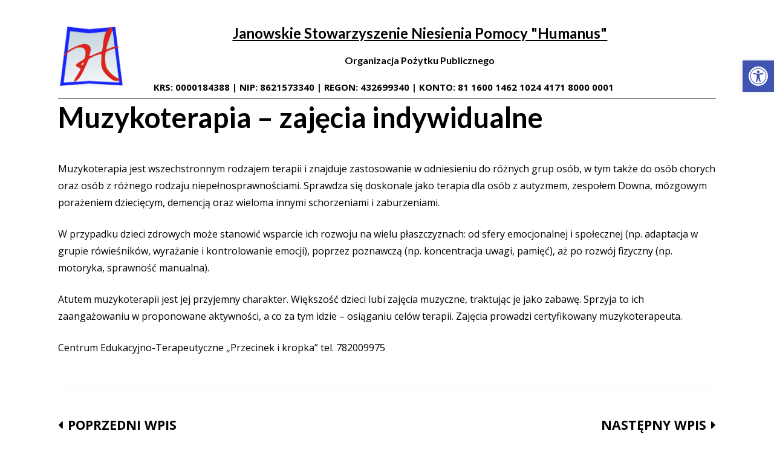

--- FILE ---
content_type: text/html; charset=UTF-8
request_url: http://www.jsnphumanus.pl/2020/02/09/muzykoterapia-zajecia-indywidualne/
body_size: 14144
content:
<!DOCTYPE html>
<html lang="pl-PL">
<head>
	<meta charset="UTF-8">
	<meta name="viewport" content="width=device-width, initial-scale=1">
			<meta name="viewport" content="user-scalable=yes" />
	<link rel="pingback" href="http://www.jsnphumanus.pl/xmlrpc.php">
	<link rel="profile" href="http://gmpg.org/xfn/11">
	<title>Muzykoterapia &#8211; zajęcia indywidualne &#8211; JSNP HUMANUS </title>
<meta name='robots' content='max-image-preview:large' />
<link rel='dns-prefetch' href='//fonts.googleapis.com' />
<link rel="alternate" type="application/rss+xml" title="JSNP HUMANUS  &raquo; Kanał z wpisami" href="http://www.jsnphumanus.pl/feed/" />
<link rel="alternate" type="application/rss+xml" title="JSNP HUMANUS  &raquo; Kanał z komentarzami" href="http://www.jsnphumanus.pl/comments/feed/" />
<link rel="alternate" title="oEmbed (JSON)" type="application/json+oembed" href="http://www.jsnphumanus.pl/wp-json/oembed/1.0/embed?url=http%3A%2F%2Fwww.jsnphumanus.pl%2F2020%2F02%2F09%2Fmuzykoterapia-zajecia-indywidualne%2F" />
<link rel="alternate" title="oEmbed (XML)" type="text/xml+oembed" href="http://www.jsnphumanus.pl/wp-json/oembed/1.0/embed?url=http%3A%2F%2Fwww.jsnphumanus.pl%2F2020%2F02%2F09%2Fmuzykoterapia-zajecia-indywidualne%2F&#038;format=xml" />
<style id='wp-img-auto-sizes-contain-inline-css' type='text/css'>
img:is([sizes=auto i],[sizes^="auto," i]){contain-intrinsic-size:3000px 1500px}
/*# sourceURL=wp-img-auto-sizes-contain-inline-css */
</style>
<style id='wp-emoji-styles-inline-css' type='text/css'>

	img.wp-smiley, img.emoji {
		display: inline !important;
		border: none !important;
		box-shadow: none !important;
		height: 1em !important;
		width: 1em !important;
		margin: 0 0.07em !important;
		vertical-align: -0.1em !important;
		background: none !important;
		padding: 0 !important;
	}
/*# sourceURL=wp-emoji-styles-inline-css */
</style>
<style id='wp-block-library-inline-css' type='text/css'>
:root{--wp-block-synced-color:#7a00df;--wp-block-synced-color--rgb:122,0,223;--wp-bound-block-color:var(--wp-block-synced-color);--wp-editor-canvas-background:#ddd;--wp-admin-theme-color:#007cba;--wp-admin-theme-color--rgb:0,124,186;--wp-admin-theme-color-darker-10:#006ba1;--wp-admin-theme-color-darker-10--rgb:0,107,160.5;--wp-admin-theme-color-darker-20:#005a87;--wp-admin-theme-color-darker-20--rgb:0,90,135;--wp-admin-border-width-focus:2px}@media (min-resolution:192dpi){:root{--wp-admin-border-width-focus:1.5px}}.wp-element-button{cursor:pointer}:root .has-very-light-gray-background-color{background-color:#eee}:root .has-very-dark-gray-background-color{background-color:#313131}:root .has-very-light-gray-color{color:#eee}:root .has-very-dark-gray-color{color:#313131}:root .has-vivid-green-cyan-to-vivid-cyan-blue-gradient-background{background:linear-gradient(135deg,#00d084,#0693e3)}:root .has-purple-crush-gradient-background{background:linear-gradient(135deg,#34e2e4,#4721fb 50%,#ab1dfe)}:root .has-hazy-dawn-gradient-background{background:linear-gradient(135deg,#faaca8,#dad0ec)}:root .has-subdued-olive-gradient-background{background:linear-gradient(135deg,#fafae1,#67a671)}:root .has-atomic-cream-gradient-background{background:linear-gradient(135deg,#fdd79a,#004a59)}:root .has-nightshade-gradient-background{background:linear-gradient(135deg,#330968,#31cdcf)}:root .has-midnight-gradient-background{background:linear-gradient(135deg,#020381,#2874fc)}:root{--wp--preset--font-size--normal:16px;--wp--preset--font-size--huge:42px}.has-regular-font-size{font-size:1em}.has-larger-font-size{font-size:2.625em}.has-normal-font-size{font-size:var(--wp--preset--font-size--normal)}.has-huge-font-size{font-size:var(--wp--preset--font-size--huge)}.has-text-align-center{text-align:center}.has-text-align-left{text-align:left}.has-text-align-right{text-align:right}.has-fit-text{white-space:nowrap!important}#end-resizable-editor-section{display:none}.aligncenter{clear:both}.items-justified-left{justify-content:flex-start}.items-justified-center{justify-content:center}.items-justified-right{justify-content:flex-end}.items-justified-space-between{justify-content:space-between}.screen-reader-text{border:0;clip-path:inset(50%);height:1px;margin:-1px;overflow:hidden;padding:0;position:absolute;width:1px;word-wrap:normal!important}.screen-reader-text:focus{background-color:#ddd;clip-path:none;color:#444;display:block;font-size:1em;height:auto;left:5px;line-height:normal;padding:15px 23px 14px;text-decoration:none;top:5px;width:auto;z-index:100000}html :where(.has-border-color){border-style:solid}html :where([style*=border-top-color]){border-top-style:solid}html :where([style*=border-right-color]){border-right-style:solid}html :where([style*=border-bottom-color]){border-bottom-style:solid}html :where([style*=border-left-color]){border-left-style:solid}html :where([style*=border-width]){border-style:solid}html :where([style*=border-top-width]){border-top-style:solid}html :where([style*=border-right-width]){border-right-style:solid}html :where([style*=border-bottom-width]){border-bottom-style:solid}html :where([style*=border-left-width]){border-left-style:solid}html :where(img[class*=wp-image-]){height:auto;max-width:100%}:where(figure){margin:0 0 1em}html :where(.is-position-sticky){--wp-admin--admin-bar--position-offset:var(--wp-admin--admin-bar--height,0px)}@media screen and (max-width:600px){html :where(.is-position-sticky){--wp-admin--admin-bar--position-offset:0px}}

/*# sourceURL=wp-block-library-inline-css */
</style><style id='global-styles-inline-css' type='text/css'>
:root{--wp--preset--aspect-ratio--square: 1;--wp--preset--aspect-ratio--4-3: 4/3;--wp--preset--aspect-ratio--3-4: 3/4;--wp--preset--aspect-ratio--3-2: 3/2;--wp--preset--aspect-ratio--2-3: 2/3;--wp--preset--aspect-ratio--16-9: 16/9;--wp--preset--aspect-ratio--9-16: 9/16;--wp--preset--color--black: #000000;--wp--preset--color--cyan-bluish-gray: #abb8c3;--wp--preset--color--white: #ffffff;--wp--preset--color--pale-pink: #f78da7;--wp--preset--color--vivid-red: #cf2e2e;--wp--preset--color--luminous-vivid-orange: #ff6900;--wp--preset--color--luminous-vivid-amber: #fcb900;--wp--preset--color--light-green-cyan: #7bdcb5;--wp--preset--color--vivid-green-cyan: #00d084;--wp--preset--color--pale-cyan-blue: #8ed1fc;--wp--preset--color--vivid-cyan-blue: #0693e3;--wp--preset--color--vivid-purple: #9b51e0;--wp--preset--gradient--vivid-cyan-blue-to-vivid-purple: linear-gradient(135deg,rgb(6,147,227) 0%,rgb(155,81,224) 100%);--wp--preset--gradient--light-green-cyan-to-vivid-green-cyan: linear-gradient(135deg,rgb(122,220,180) 0%,rgb(0,208,130) 100%);--wp--preset--gradient--luminous-vivid-amber-to-luminous-vivid-orange: linear-gradient(135deg,rgb(252,185,0) 0%,rgb(255,105,0) 100%);--wp--preset--gradient--luminous-vivid-orange-to-vivid-red: linear-gradient(135deg,rgb(255,105,0) 0%,rgb(207,46,46) 100%);--wp--preset--gradient--very-light-gray-to-cyan-bluish-gray: linear-gradient(135deg,rgb(238,238,238) 0%,rgb(169,184,195) 100%);--wp--preset--gradient--cool-to-warm-spectrum: linear-gradient(135deg,rgb(74,234,220) 0%,rgb(151,120,209) 20%,rgb(207,42,186) 40%,rgb(238,44,130) 60%,rgb(251,105,98) 80%,rgb(254,248,76) 100%);--wp--preset--gradient--blush-light-purple: linear-gradient(135deg,rgb(255,206,236) 0%,rgb(152,150,240) 100%);--wp--preset--gradient--blush-bordeaux: linear-gradient(135deg,rgb(254,205,165) 0%,rgb(254,45,45) 50%,rgb(107,0,62) 100%);--wp--preset--gradient--luminous-dusk: linear-gradient(135deg,rgb(255,203,112) 0%,rgb(199,81,192) 50%,rgb(65,88,208) 100%);--wp--preset--gradient--pale-ocean: linear-gradient(135deg,rgb(255,245,203) 0%,rgb(182,227,212) 50%,rgb(51,167,181) 100%);--wp--preset--gradient--electric-grass: linear-gradient(135deg,rgb(202,248,128) 0%,rgb(113,206,126) 100%);--wp--preset--gradient--midnight: linear-gradient(135deg,rgb(2,3,129) 0%,rgb(40,116,252) 100%);--wp--preset--font-size--small: 13px;--wp--preset--font-size--medium: 20px;--wp--preset--font-size--large: 36px;--wp--preset--font-size--x-large: 42px;--wp--preset--spacing--20: 0.44rem;--wp--preset--spacing--30: 0.67rem;--wp--preset--spacing--40: 1rem;--wp--preset--spacing--50: 1.5rem;--wp--preset--spacing--60: 2.25rem;--wp--preset--spacing--70: 3.38rem;--wp--preset--spacing--80: 5.06rem;--wp--preset--shadow--natural: 6px 6px 9px rgba(0, 0, 0, 0.2);--wp--preset--shadow--deep: 12px 12px 50px rgba(0, 0, 0, 0.4);--wp--preset--shadow--sharp: 6px 6px 0px rgba(0, 0, 0, 0.2);--wp--preset--shadow--outlined: 6px 6px 0px -3px rgb(255, 255, 255), 6px 6px rgb(0, 0, 0);--wp--preset--shadow--crisp: 6px 6px 0px rgb(0, 0, 0);}:where(.is-layout-flex){gap: 0.5em;}:where(.is-layout-grid){gap: 0.5em;}body .is-layout-flex{display: flex;}.is-layout-flex{flex-wrap: wrap;align-items: center;}.is-layout-flex > :is(*, div){margin: 0;}body .is-layout-grid{display: grid;}.is-layout-grid > :is(*, div){margin: 0;}:where(.wp-block-columns.is-layout-flex){gap: 2em;}:where(.wp-block-columns.is-layout-grid){gap: 2em;}:where(.wp-block-post-template.is-layout-flex){gap: 1.25em;}:where(.wp-block-post-template.is-layout-grid){gap: 1.25em;}.has-black-color{color: var(--wp--preset--color--black) !important;}.has-cyan-bluish-gray-color{color: var(--wp--preset--color--cyan-bluish-gray) !important;}.has-white-color{color: var(--wp--preset--color--white) !important;}.has-pale-pink-color{color: var(--wp--preset--color--pale-pink) !important;}.has-vivid-red-color{color: var(--wp--preset--color--vivid-red) !important;}.has-luminous-vivid-orange-color{color: var(--wp--preset--color--luminous-vivid-orange) !important;}.has-luminous-vivid-amber-color{color: var(--wp--preset--color--luminous-vivid-amber) !important;}.has-light-green-cyan-color{color: var(--wp--preset--color--light-green-cyan) !important;}.has-vivid-green-cyan-color{color: var(--wp--preset--color--vivid-green-cyan) !important;}.has-pale-cyan-blue-color{color: var(--wp--preset--color--pale-cyan-blue) !important;}.has-vivid-cyan-blue-color{color: var(--wp--preset--color--vivid-cyan-blue) !important;}.has-vivid-purple-color{color: var(--wp--preset--color--vivid-purple) !important;}.has-black-background-color{background-color: var(--wp--preset--color--black) !important;}.has-cyan-bluish-gray-background-color{background-color: var(--wp--preset--color--cyan-bluish-gray) !important;}.has-white-background-color{background-color: var(--wp--preset--color--white) !important;}.has-pale-pink-background-color{background-color: var(--wp--preset--color--pale-pink) !important;}.has-vivid-red-background-color{background-color: var(--wp--preset--color--vivid-red) !important;}.has-luminous-vivid-orange-background-color{background-color: var(--wp--preset--color--luminous-vivid-orange) !important;}.has-luminous-vivid-amber-background-color{background-color: var(--wp--preset--color--luminous-vivid-amber) !important;}.has-light-green-cyan-background-color{background-color: var(--wp--preset--color--light-green-cyan) !important;}.has-vivid-green-cyan-background-color{background-color: var(--wp--preset--color--vivid-green-cyan) !important;}.has-pale-cyan-blue-background-color{background-color: var(--wp--preset--color--pale-cyan-blue) !important;}.has-vivid-cyan-blue-background-color{background-color: var(--wp--preset--color--vivid-cyan-blue) !important;}.has-vivid-purple-background-color{background-color: var(--wp--preset--color--vivid-purple) !important;}.has-black-border-color{border-color: var(--wp--preset--color--black) !important;}.has-cyan-bluish-gray-border-color{border-color: var(--wp--preset--color--cyan-bluish-gray) !important;}.has-white-border-color{border-color: var(--wp--preset--color--white) !important;}.has-pale-pink-border-color{border-color: var(--wp--preset--color--pale-pink) !important;}.has-vivid-red-border-color{border-color: var(--wp--preset--color--vivid-red) !important;}.has-luminous-vivid-orange-border-color{border-color: var(--wp--preset--color--luminous-vivid-orange) !important;}.has-luminous-vivid-amber-border-color{border-color: var(--wp--preset--color--luminous-vivid-amber) !important;}.has-light-green-cyan-border-color{border-color: var(--wp--preset--color--light-green-cyan) !important;}.has-vivid-green-cyan-border-color{border-color: var(--wp--preset--color--vivid-green-cyan) !important;}.has-pale-cyan-blue-border-color{border-color: var(--wp--preset--color--pale-cyan-blue) !important;}.has-vivid-cyan-blue-border-color{border-color: var(--wp--preset--color--vivid-cyan-blue) !important;}.has-vivid-purple-border-color{border-color: var(--wp--preset--color--vivid-purple) !important;}.has-vivid-cyan-blue-to-vivid-purple-gradient-background{background: var(--wp--preset--gradient--vivid-cyan-blue-to-vivid-purple) !important;}.has-light-green-cyan-to-vivid-green-cyan-gradient-background{background: var(--wp--preset--gradient--light-green-cyan-to-vivid-green-cyan) !important;}.has-luminous-vivid-amber-to-luminous-vivid-orange-gradient-background{background: var(--wp--preset--gradient--luminous-vivid-amber-to-luminous-vivid-orange) !important;}.has-luminous-vivid-orange-to-vivid-red-gradient-background{background: var(--wp--preset--gradient--luminous-vivid-orange-to-vivid-red) !important;}.has-very-light-gray-to-cyan-bluish-gray-gradient-background{background: var(--wp--preset--gradient--very-light-gray-to-cyan-bluish-gray) !important;}.has-cool-to-warm-spectrum-gradient-background{background: var(--wp--preset--gradient--cool-to-warm-spectrum) !important;}.has-blush-light-purple-gradient-background{background: var(--wp--preset--gradient--blush-light-purple) !important;}.has-blush-bordeaux-gradient-background{background: var(--wp--preset--gradient--blush-bordeaux) !important;}.has-luminous-dusk-gradient-background{background: var(--wp--preset--gradient--luminous-dusk) !important;}.has-pale-ocean-gradient-background{background: var(--wp--preset--gradient--pale-ocean) !important;}.has-electric-grass-gradient-background{background: var(--wp--preset--gradient--electric-grass) !important;}.has-midnight-gradient-background{background: var(--wp--preset--gradient--midnight) !important;}.has-small-font-size{font-size: var(--wp--preset--font-size--small) !important;}.has-medium-font-size{font-size: var(--wp--preset--font-size--medium) !important;}.has-large-font-size{font-size: var(--wp--preset--font-size--large) !important;}.has-x-large-font-size{font-size: var(--wp--preset--font-size--x-large) !important;}
/*# sourceURL=global-styles-inline-css */
</style>

<style id='classic-theme-styles-inline-css' type='text/css'>
/*! This file is auto-generated */
.wp-block-button__link{color:#fff;background-color:#32373c;border-radius:9999px;box-shadow:none;text-decoration:none;padding:calc(.667em + 2px) calc(1.333em + 2px);font-size:1.125em}.wp-block-file__button{background:#32373c;color:#fff;text-decoration:none}
/*# sourceURL=/wp-includes/css/classic-themes.min.css */
</style>
<link rel='stylesheet' id='wpa-style-css' href='http://www.jsnphumanus.pl/wp-content/plugins/wp-accessibility/css/wpa-style.css?ver=1.8.1' type='text/css' media='all' />
<style id='wpa-style-inline-css' type='text/css'>
:root { --admin-bar-top : 7px; }
/*# sourceURL=wpa-style-inline-css */
</style>
<link rel='stylesheet' id='font-awesome-css' href='http://www.jsnphumanus.pl/wp-content/themes/wpex-powered/css/font-awesome.min.css?ver=6.9' type='text/css' media='all' />
<link rel='stylesheet' id='style-css' href='http://www.jsnphumanus.pl/wp-content/themes/wpex-powered/style.css?ver=6.9' type='text/css' media='all' />
<style id='style-inline-css' type='text/css'>
body{font-family:'Open Sans'}h1,h2,h3,h4,h5,h6{font-family:'Lato'}
/*# sourceURL=style-inline-css */
</style>
<link rel='stylesheet' id='pwd-google-font-Open-Sans-css' href='//fonts.googleapis.com/css?family=Open+Sans%3A100%2C200%2C300%2C400%2C500%2C600%2C700%2C800%2C900100italic%2C200italic%2C300italic%2C400italic%2C500italic%2C600italic%2C700italic%2C800italic%2C900italic&#038;subset=latin&#038;ver=6.9' type='text/css' media='all' />
<link rel='stylesheet' id='pwd-google-font-Lato-css' href='//fonts.googleapis.com/css?family=Lato%3A100%2C200%2C300%2C400%2C500%2C600%2C700%2C800%2C900100italic%2C200italic%2C300italic%2C400italic%2C500italic%2C600italic%2C700italic%2C800italic%2C900italic&#038;subset=latin&#038;ver=6.9' type='text/css' media='all' />
<link rel='stylesheet' id='pojo-a11y-css' href='http://www.jsnphumanus.pl/wp-content/plugins/pojo-accessibility/assets/css/style.min.css?ver=1.0.0' type='text/css' media='all' />
<script type="text/javascript" src="http://www.jsnphumanus.pl/wp-includes/js/jquery/jquery.min.js?ver=3.7.1" id="jquery-core-js"></script>
<script type="text/javascript" src="http://www.jsnphumanus.pl/wp-includes/js/jquery/jquery-migrate.min.js?ver=3.4.1" id="jquery-migrate-js"></script>
<script type="text/javascript" src="http://www.jsnphumanus.pl/wp-content/plugins/wp-accessibility/js/fingerprint.min.js?ver=1.8.1" id="wpa-fingerprintjs-js"></script>
<link rel="https://api.w.org/" href="http://www.jsnphumanus.pl/wp-json/" /><link rel="alternate" title="JSON" type="application/json" href="http://www.jsnphumanus.pl/wp-json/wp/v2/posts/37" /><link rel="EditURI" type="application/rsd+xml" title="RSD" href="http://www.jsnphumanus.pl/xmlrpc.php?rsd" />
<meta name="generator" content="WordPress 6.9" />
<link rel="canonical" href="http://www.jsnphumanus.pl/2020/02/09/muzykoterapia-zajecia-indywidualne/" />
<link rel='shortlink' href='http://www.jsnphumanus.pl/?p=37' />
<style type="text/css">
#pojo-a11y-toolbar .pojo-a11y-toolbar-toggle a{ background-color: #4054b2;	color: #ffffff;}
#pojo-a11y-toolbar .pojo-a11y-toolbar-overlay, #pojo-a11y-toolbar .pojo-a11y-toolbar-overlay ul.pojo-a11y-toolbar-items.pojo-a11y-links{ border-color: #4054b2;}
body.pojo-a11y-focusable a:focus{ outline-style: solid !important;	outline-width: 1px !important;	outline-color: #FF0000 !important;}
#pojo-a11y-toolbar{ top: 100px !important;}
#pojo-a11y-toolbar .pojo-a11y-toolbar-overlay{ background-color: #ffffff;}
#pojo-a11y-toolbar .pojo-a11y-toolbar-overlay ul.pojo-a11y-toolbar-items li.pojo-a11y-toolbar-item a, #pojo-a11y-toolbar .pojo-a11y-toolbar-overlay p.pojo-a11y-toolbar-title{ color: #333333;}
#pojo-a11y-toolbar .pojo-a11y-toolbar-overlay ul.pojo-a11y-toolbar-items li.pojo-a11y-toolbar-item a.active{ background-color: #4054b2;	color: #ffffff;}
@media (max-width: 767px) { #pojo-a11y-toolbar { top: 50px !important; } }</style><link rel="icon" href="http://www.jsnphumanus.pl/wp-content/uploads/2021/06/cropped-logo_JSNP_Humanus-32x32.jpg" sizes="32x32" />
<link rel="icon" href="http://www.jsnphumanus.pl/wp-content/uploads/2021/06/cropped-logo_JSNP_Humanus-192x192.jpg" sizes="192x192" />
<link rel="apple-touch-icon" href="http://www.jsnphumanus.pl/wp-content/uploads/2021/06/cropped-logo_JSNP_Humanus-180x180.jpg" />
<meta name="msapplication-TileImage" content="http://www.jsnphumanus.pl/wp-content/uploads/2021/06/cropped-logo_JSNP_Humanus-270x270.jpg" />
		<style type="text/css" id="wp-custom-css">
			.pwd-featured-post-content p {
display: none;
}		</style>
		<meta name="generator" content="Built With The Powered WordPress Theme 1.1.2 by WPExplorer" />
</head>

<body class="wp-singular post-template-default single single-post postid-37 single-format-standard wp-theme-wpex-powered wpa-excerpt full-width pwd-responsive" itemscope="itemscope" itemtype="http://schema.org/WebPage">

	<a class="skip-link screen-reader-text" href="#content">Skip to content</a>

	
	<div class="pwd-site-wrap">
		<div id="content" class="pwd-site-content pwd-container pwd-clr">
			<div class="title-header">
				<a href="https://www.jsnphumanus.pl/" alt="Strona główna" title="Strona główna JSNP Humanus"><img src="http://www.jsnphumanus.pl/wp-content/uploads/2021/07/humanus-favicon.jpg" class="logoimg"/></a>
					<p class="title-header1"><h1 class="h1title"><a href="https://www.jsnphumanus.pl/" alt="Strona główna" title="Strona główna JSNP Humanus">Janowskie Stowarzyszenie Niesienia Pomocy "Humanus"</a></h1></p>
				<p class="title-header2"><h2 class="h2title">Organizacja Pożytku Publicznego</h2></p>
			    <p class="title-header3">KRS: 0000184388 | NIP: 8621573340 |  REGON: 432699340 |  KONTO: 81 1600 1462 1024 4171 8000 0001</p>
				
</div>
	
		<div class="pwd-content-area pwd-clr">

			<main class="pwd-site-main pwd-clr">

				
<article class="pwd-post-article pwd-clr" >

	
<header class="pwd-post-header pwd-clr">
	<h1 class="pwd-post-title"><span>Muzykoterapia &#8211; zajęcia indywidualne</span></h1>
	</header><!-- .pwd-post-header -->
<div class="pwd-post-content pwd-entry pwd-clr" itemprop="text">
	<p>Muzykoterapia jest wszechstronnym rodzajem terapii i znajduje zastosowanie w odniesieniu do różnych grup osób, w tym także do osób chorych oraz osób z różnego rodzaju niepełnosprawnościami. Sprawdza się doskonale jako terapia dla osób z autyzmem, zespołem Downa, mózgowym porażeniem dziecięcym, demencją oraz wieloma innymi schorzeniami i zaburzeniami.</p>
<p>W przypadku dzieci zdrowych może stanowić wsparcie ich rozwoju na wielu płaszczyznach: od sfery emocjonalnej i społecznej (np. adaptacja w grupie rówieśników, wyrażanie i kontrolowanie emocji), poprzez poznawczą (np. koncentracja uwagi, pamięć), aż po rozwój fizyczny (np. motoryka, sprawność manualna).</p>
<p>Atutem muzykoterapii jest jej przyjemny charakter. Większość dzieci lubi zajęcia muzyczne, traktując je jako zabawę. Sprzyja to ich zaangażowaniu w proponowane aktywności, a co za tym idzie &#8211; osiąganiu celów terapii. Zajęcia prowadzi certyfikowany muzykoterapeuta.</p>
<p>Centrum Edukacyjno-Terapeutyczne &#8222;Przecinek i kropka&#8221; tel. 782009975</p>
</div><!-- .pwd-post-content -->
	<div class="pwd-post-navigation pwd-clr">
	<nav class="navigation post-navigation" aria-label="Wpisy">
		<h2 class="screen-reader-text">Nawigacja wpisu</h2>
		<div class="pwd-nav-links"><div class="nav-previous"><a href="http://www.jsnphumanus.pl/2020/02/09/7-walizek/" rel="prev"><div class="pwd-label">Następny wpis<span class="fa fa-caret-right" aria-hidden="true"></span></div><div class="pwd-link">Metoda 7 walizek</div></a></div><div class="nav-next"><a href="http://www.jsnphumanus.pl/2020/02/09/godne-polecenia/" rel="next"><div class="pwd-label"><span class="fa fa-caret-left" aria-hidden="true"></span>Poprzedni wpis</div><div class="pwd-link">Godne polecenia!</div></a></div></div>
	</nav></div>


	<section class="pwd-related-posts pwd-clr">

					<h3 class="pwd-heading">Powiązane wpisy</h3>
		
		<div class="pwd-entries pwd-row pwd-clr" data-settings="{&quot;itemSelector&quot;:&quot;.pwd-masonry-item&quot;,&quot;originLeft&quot;:true,&quot;layoutMode&quot;:&quot;fitRows&quot;,&quot;transitionDuration&quot;:&quot;0&quot;}">
<article id="post-213" class="pwd-loop-entry pwd-col pwd-masonry-item pwd-col-2 post-213 post type-post status-publish format-standard has-post-thumbnail hentry category-centrum-przecinek-i-kropka">

	<div class="pwd-loop-entry-inner pwd-clr">
	<div class="pwd-loop-entry-thumbnail pwd-loop-entry-media pwd-clr">

		<a href="http://www.jsnphumanus.pl/2021/09/21/rozszerzenie-dzialalnosci-centrum-przecinek-i-kropka/" title="Rozszerzenie działalności Centrum „Przecinek i Kropka”" class="pwd-loop-entry-media-link"><img width="900" height="900" src="http://www.jsnphumanus.pl/wp-content/uploads/2021/09/przecinek-i-kropka.jpg" class="attachment-pwd_entry_related size-pwd_entry_related wp-post-image" alt="Centrum Przecinek i Kropka" decoding="async" fetchpriority="high" srcset="http://www.jsnphumanus.pl/wp-content/uploads/2021/09/przecinek-i-kropka.jpg 900w, http://www.jsnphumanus.pl/wp-content/uploads/2021/09/przecinek-i-kropka-300x300.jpg 300w, http://www.jsnphumanus.pl/wp-content/uploads/2021/09/przecinek-i-kropka-150x150.jpg 150w, http://www.jsnphumanus.pl/wp-content/uploads/2021/09/przecinek-i-kropka-768x768.jpg 768w" sizes="(max-width: 900px) 100vw, 900px" /></a>

	</div><!-- .pwd-loop-entry-thumbnail -->

<div class="pwd-loop-entry-content pwd-clr">
<div class="pwd-loop-entry-cats pwd-clr"><a href="http://www.jsnphumanus.pl/category/centrum-przecinek-i-kropka/" title="Centrum "Przecinek i Kropka"">Centrum "Przecinek i Kropka"</a></div><!-- .pwd-loop-entry-cats -->
<header class="pwd-loop-entry-header pwd-clr">
	<h2 class="pwd-loop-entry-title">
		<a href="http://www.jsnphumanus.pl/2021/09/21/rozszerzenie-dzialalnosci-centrum-przecinek-i-kropka/" title="Rozszerzenie działalności Centrum „Przecinek i Kropka”">Rozszerzenie działalności Centrum „Przecinek i Kropka”</a>
	</h2><!-- .pwd-loop-entry-title -->
</header><!-- .pwd-loop-entry-header -->
<div class="pwd-loop-entry-excerpt pwd-entry pwd-clr">		Od września 2021 uległo też rozszerzeniu działalność Centrum Edukacyjno-Terapeutyczne „Przecinek&hellip;	</div><!--.pwd-loop-entry-excerpt --></div><!-- .pwd-loop-entry-content -->

	</div><!-- .pwd-boxed-container -->

</article><!-- .pwd-loop-entry -->
<article id="post-43" class="pwd-loop-entry pwd-col pwd-masonry-item pwd-col-2 post-43 post type-post status-publish format-standard has-post-thumbnail hentry category-centrum-przecinek-i-kropka">

	<div class="pwd-loop-entry-inner pwd-clr">
	<div class="pwd-loop-entry-thumbnail pwd-loop-entry-media pwd-clr">

		<a href="http://www.jsnphumanus.pl/2020/02/09/zapraszamy-na-polisensoryczne-spotkanie-z-sensoplastyka/" title="Zapraszamy na Polisensoryczne spotkanie z Sensoplastyką®" class="pwd-loop-entry-media-link"><img width="900" height="900" src="http://www.jsnphumanus.pl/wp-content/uploads/2020/02/spotkanie-z-sensoplastyka.jpg" class="attachment-pwd_entry_related size-pwd_entry_related wp-post-image" alt="Spotkanie z sensoplastyką" decoding="async" srcset="http://www.jsnphumanus.pl/wp-content/uploads/2020/02/spotkanie-z-sensoplastyka.jpg 900w, http://www.jsnphumanus.pl/wp-content/uploads/2020/02/spotkanie-z-sensoplastyka-300x300.jpg 300w, http://www.jsnphumanus.pl/wp-content/uploads/2020/02/spotkanie-z-sensoplastyka-150x150.jpg 150w, http://www.jsnphumanus.pl/wp-content/uploads/2020/02/spotkanie-z-sensoplastyka-768x768.jpg 768w" sizes="(max-width: 900px) 100vw, 900px" /></a>

	</div><!-- .pwd-loop-entry-thumbnail -->

<div class="pwd-loop-entry-content pwd-clr">
<div class="pwd-loop-entry-cats pwd-clr"><a href="http://www.jsnphumanus.pl/category/centrum-przecinek-i-kropka/" title="Centrum "Przecinek i Kropka"">Centrum "Przecinek i Kropka"</a></div><!-- .pwd-loop-entry-cats -->
<header class="pwd-loop-entry-header pwd-clr">
	<h2 class="pwd-loop-entry-title">
		<a href="http://www.jsnphumanus.pl/2020/02/09/zapraszamy-na-polisensoryczne-spotkanie-z-sensoplastyka/" title="Zapraszamy na Polisensoryczne spotkanie z Sensoplastyką®">Zapraszamy na Polisensoryczne spotkanie z Sensoplastyką®</a>
	</h2><!-- .pwd-loop-entry-title -->
</header><!-- .pwd-loop-entry-header -->
<div class="pwd-loop-entry-excerpt pwd-entry pwd-clr">		22 lutego (sobota) godz. 10:00 Centrum Edukacyjno-Terapeutyczne "Przecinek i kropka"&hellip;	</div><!--.pwd-loop-entry-excerpt --></div><!-- .pwd-loop-entry-content -->

	</div><!-- .pwd-boxed-container -->

</article><!-- .pwd-loop-entry -->
<article id="post-40" class="pwd-loop-entry pwd-col pwd-masonry-item pwd-col-2 post-40 post type-post status-publish format-standard has-post-thumbnail hentry category-centrum-przecinek-i-kropka">

	<div class="pwd-loop-entry-inner pwd-clr">
	<div class="pwd-loop-entry-thumbnail pwd-loop-entry-media pwd-clr">

		<a href="http://www.jsnphumanus.pl/2020/02/09/godne-polecenia/" title="Godne polecenia!" class="pwd-loop-entry-media-link"><img width="437" height="437" src="http://www.jsnphumanus.pl/wp-content/uploads/2020/02/godne-polecenia.jpg" class="attachment-pwd_entry_related size-pwd_entry_related wp-post-image" alt="Nie przydeptuj małych skrzydeł - Wnęk-Joniec Katarzyna" decoding="async" srcset="http://www.jsnphumanus.pl/wp-content/uploads/2020/02/godne-polecenia.jpg 437w, http://www.jsnphumanus.pl/wp-content/uploads/2020/02/godne-polecenia-300x300.jpg 300w, http://www.jsnphumanus.pl/wp-content/uploads/2020/02/godne-polecenia-150x150.jpg 150w" sizes="(max-width: 437px) 100vw, 437px" /></a>

	</div><!-- .pwd-loop-entry-thumbnail -->

<div class="pwd-loop-entry-content pwd-clr">
<div class="pwd-loop-entry-cats pwd-clr"><a href="http://www.jsnphumanus.pl/category/centrum-przecinek-i-kropka/" title="Centrum "Przecinek i Kropka"">Centrum "Przecinek i Kropka"</a></div><!-- .pwd-loop-entry-cats -->
<header class="pwd-loop-entry-header pwd-clr">
	<h2 class="pwd-loop-entry-title">
		<a href="http://www.jsnphumanus.pl/2020/02/09/godne-polecenia/" title="Godne polecenia!">Godne polecenia!</a>
	</h2><!-- .pwd-loop-entry-title -->
</header><!-- .pwd-loop-entry-header -->
<div class="pwd-loop-entry-excerpt pwd-entry pwd-clr">		Chcielibyśmy dzielić się z Wami wrażeniami po przeczytaniu dobrej książki,&hellip;	</div><!--.pwd-loop-entry-excerpt --></div><!-- .pwd-loop-entry-content -->

	</div><!-- .pwd-boxed-container -->

</article><!-- .pwd-loop-entry -->
<article id="post-34" class="pwd-loop-entry pwd-col pwd-masonry-item pwd-col-2 post-34 post type-post status-publish format-standard has-post-thumbnail hentry category-centrum-przecinek-i-kropka">

	<div class="pwd-loop-entry-inner pwd-clr">
	<div class="pwd-loop-entry-thumbnail pwd-loop-entry-media pwd-clr">

		<a href="http://www.jsnphumanus.pl/2020/02/09/7-walizek/" title="Metoda 7 walizek" class="pwd-loop-entry-media-link"><img width="900" height="900" src="http://www.jsnphumanus.pl/wp-content/uploads/2020/02/7-walizek.jpg" class="attachment-pwd_entry_related size-pwd_entry_related wp-post-image" alt="Metoda 7 walizek" decoding="async" loading="lazy" srcset="http://www.jsnphumanus.pl/wp-content/uploads/2020/02/7-walizek.jpg 900w, http://www.jsnphumanus.pl/wp-content/uploads/2020/02/7-walizek-300x300.jpg 300w, http://www.jsnphumanus.pl/wp-content/uploads/2020/02/7-walizek-150x150.jpg 150w, http://www.jsnphumanus.pl/wp-content/uploads/2020/02/7-walizek-768x768.jpg 768w" sizes="auto, (max-width: 900px) 100vw, 900px" /></a>

	</div><!-- .pwd-loop-entry-thumbnail -->

<div class="pwd-loop-entry-content pwd-clr">
<div class="pwd-loop-entry-cats pwd-clr"><a href="http://www.jsnphumanus.pl/category/centrum-przecinek-i-kropka/" title="Centrum "Przecinek i Kropka"">Centrum "Przecinek i Kropka"</a></div><!-- .pwd-loop-entry-cats -->
<header class="pwd-loop-entry-header pwd-clr">
	<h2 class="pwd-loop-entry-title">
		<a href="http://www.jsnphumanus.pl/2020/02/09/7-walizek/" title="Metoda 7 walizek">Metoda 7 walizek</a>
	</h2><!-- .pwd-loop-entry-title -->
</header><!-- .pwd-loop-entry-header -->
<div class="pwd-loop-entry-excerpt pwd-entry pwd-clr">		7 walizek to metoda szczególnie polecana do pracy z dzieckiem,&hellip;	</div><!--.pwd-loop-entry-excerpt --></div><!-- .pwd-loop-entry-content -->

	</div><!-- .pwd-boxed-container -->

</article><!-- .pwd-loop-entry --></div><!-- .pwd-entries -->

	</section><!-- .pwd-related-posts -->


</article><!-- .pwd-port-article -->
			</main><!-- .pwd-main -->

		</div><!-- .pwd-content-area -->

	


	</div><!-- .pwd-site-content -->

	

	<section class="pwd-footer-pp pwd-clr">

		<div class="pwd-container pwd-clr">

			
				<h4 class="pwd-footer-pp-heading">Popularne wpisy</h4>

			
			<div class="pwd-row pwd-clr">
						<div class="pwd-col pwd-col-5 pwd-clr">
							<a href="http://www.jsnphumanus.pl/2010/09/15/klub-integracji-spolecznej-w-gminie-potok-wielki/" title="Klub Integracji Społecznej w Gminie Potok Wielki">
								<img width="900" height="900" src="http://www.jsnphumanus.pl/wp-content/uploads/2018/10/aktualnosci.jpg" class="attachment-pwd_footer_popular size-pwd_footer_popular wp-post-image" alt="Aktualności - domyślna ikona" decoding="async" loading="lazy" srcset="http://www.jsnphumanus.pl/wp-content/uploads/2018/10/aktualnosci.jpg 900w, http://www.jsnphumanus.pl/wp-content/uploads/2018/10/aktualnosci-300x300.jpg 300w, http://www.jsnphumanus.pl/wp-content/uploads/2018/10/aktualnosci-150x150.jpg 150w, http://www.jsnphumanus.pl/wp-content/uploads/2018/10/aktualnosci-768x768.jpg 768w" sizes="auto, (max-width: 900px) 100vw, 900px" />								<div class="pwd-footer-pp-entry-title">Klub Integracji Społecznej w Gminie Potok Wielki</div>
							</a>
						</div>

					
						<div class="pwd-col pwd-col-5 pwd-clr">
							<a href="http://www.jsnphumanus.pl/2017/08/08/klub-integracji-spolecznej-na-rzecz-lokalnej-spolecznosci-gminy-potok-wielki/" title="Klub Integracji Społecznej na rzecz lokalnej społeczności Gminy Potok Wielki">
								<img width="900" height="900" src="http://www.jsnphumanus.pl/wp-content/uploads/2017/08/Klub-Integracji-Spolecznej.jpg" class="attachment-pwd_footer_popular size-pwd_footer_popular wp-post-image" alt="Klub Integracji Społecznej na rzecz lokalnej społeczności Gminy Potok Wielki" decoding="async" loading="lazy" srcset="http://www.jsnphumanus.pl/wp-content/uploads/2017/08/Klub-Integracji-Spolecznej.jpg 900w, http://www.jsnphumanus.pl/wp-content/uploads/2017/08/Klub-Integracji-Spolecznej-300x300.jpg 300w, http://www.jsnphumanus.pl/wp-content/uploads/2017/08/Klub-Integracji-Spolecznej-150x150.jpg 150w, http://www.jsnphumanus.pl/wp-content/uploads/2017/08/Klub-Integracji-Spolecznej-768x768.jpg 768w" sizes="auto, (max-width: 900px) 100vw, 900px" />								<div class="pwd-footer-pp-entry-title">Klub Integracji Społecznej na rzecz lokalnej społeczności Gminy Potok Wielki</div>
							</a>
						</div>

					
						<div class="pwd-col pwd-col-5 pwd-clr">
							<a href="http://www.jsnphumanus.pl/2018/10/28/kolejny-rok-kis-w-potoku-wielkim-partnerstwa-przeciw-wykluczeniu-spolecznemu-profesjonalne-formy-pomocy-ze-szczegolna-rola-zatrudnienia-socjalnego-edycja-2018/" title="Kolejny rok KIS w Potoku Wielkim">
								<img width="900" height="900" src="http://www.jsnphumanus.pl/wp-content/uploads/2018/10/aktualnosci.jpg" class="attachment-pwd_footer_popular size-pwd_footer_popular wp-post-image" alt="Aktualności - domyślna ikona" decoding="async" loading="lazy" srcset="http://www.jsnphumanus.pl/wp-content/uploads/2018/10/aktualnosci.jpg 900w, http://www.jsnphumanus.pl/wp-content/uploads/2018/10/aktualnosci-300x300.jpg 300w, http://www.jsnphumanus.pl/wp-content/uploads/2018/10/aktualnosci-150x150.jpg 150w, http://www.jsnphumanus.pl/wp-content/uploads/2018/10/aktualnosci-768x768.jpg 768w" sizes="auto, (max-width: 900px) 100vw, 900px" />								<div class="pwd-footer-pp-entry-title">Kolejny rok KIS w Potoku Wielkim</div>
							</a>
						</div>

					
						<div class="pwd-col pwd-col-5 pwd-clr">
							<a href="http://www.jsnphumanus.pl/2020/02/09/rodzinne-muzykowanie-zajecia-dla-dzieci-i-rodzicow/" title="Rodzinne muzykowanie &#8211; zajęcia dla dzieci i rodziców">
								<img width="900" height="900" src="http://www.jsnphumanus.pl/wp-content/uploads/2020/02/rodzinne-muzykowanie.jpg" class="attachment-pwd_footer_popular size-pwd_footer_popular wp-post-image" alt="Rodzinne muzykowanie" decoding="async" loading="lazy" srcset="http://www.jsnphumanus.pl/wp-content/uploads/2020/02/rodzinne-muzykowanie.jpg 900w, http://www.jsnphumanus.pl/wp-content/uploads/2020/02/rodzinne-muzykowanie-300x300.jpg 300w, http://www.jsnphumanus.pl/wp-content/uploads/2020/02/rodzinne-muzykowanie-150x150.jpg 150w, http://www.jsnphumanus.pl/wp-content/uploads/2020/02/rodzinne-muzykowanie-768x768.jpg 768w" sizes="auto, (max-width: 900px) 100vw, 900px" />								<div class="pwd-footer-pp-entry-title">Rodzinne muzykowanie &#8211; zajęcia dla dzieci i rodziców</div>
							</a>
						</div>

					
						<div class="pwd-col pwd-col-5 pwd-clr">
							<a href="http://www.jsnphumanus.pl/2020/02/09/7-walizek/" title="Metoda 7 walizek">
								<img width="900" height="900" src="http://www.jsnphumanus.pl/wp-content/uploads/2020/02/7-walizek.jpg" class="attachment-pwd_footer_popular size-pwd_footer_popular wp-post-image" alt="Metoda 7 walizek" decoding="async" loading="lazy" srcset="http://www.jsnphumanus.pl/wp-content/uploads/2020/02/7-walizek.jpg 900w, http://www.jsnphumanus.pl/wp-content/uploads/2020/02/7-walizek-300x300.jpg 300w, http://www.jsnphumanus.pl/wp-content/uploads/2020/02/7-walizek-150x150.jpg 150w, http://www.jsnphumanus.pl/wp-content/uploads/2020/02/7-walizek-768x768.jpg 768w" sizes="auto, (max-width: 900px) 100vw, 900px" />								<div class="pwd-footer-pp-entry-title">Metoda 7 walizek</div>
							</a>
						</div>

					</div><!-- .pwd-row -->

		</div><!-- .pwd-container -->

	</section><!-- .pwd-footer-pp -->


<footer class="pwd-site-footer" itemscope itemtype="http://schema.org/WPFooter">

	
		
<div class="pwd-footer-widgets-wrap pwd-container pwd-clr">

    <div class="pwd-footer-widgets pwd-row pwd-clr">

        
            <div class="pwd-footer-box pwd-col pwd-clr pwd-col-4">
                <div class="footer-widget widget widget_text pwd-clr">			<div class="textwidget"><p><img decoding="async" src="https://www.jsnphumanus.pl/wp-content/uploads/2021/06/logo_JSNP_Humanus.jpg" class="imgfooter1" alt="JSNP Humanus" /></p>
</div>
		</div>			<div class="footer-widget widget widget_pwd_social_profiles pwd-clr">				<h6 class="widget-title">Znajdziesz nas na:</h6>				<div class="pwd-social-profiles-widget pwd-clr">
										<ul class="pwd-clr">
						<li>
										<a href="https://www.facebook.com/JSNPHumanus/" title="Facebook" class="pwd-social-bg pwd-facebook" target="_blank"><span class="fa fa-facebook" aria-hidden="true"></span></a>
									</li><li>
										<a href="mailto:jsnp-humanus@wp.pl" title="Email" class="pwd-social-bg pwd-email" target="_blank"><span class="fa fa-envelope" aria-hidden="true"></span></a>
									</li>					</ul>
				</div>
			</div>			            </div><!-- .footer-box -->

        
        
            <div class="pwd-footer-box pwd-col pwd-clr pwd-col-4">
                <div class="footer-widget widget widget_text pwd-clr">			<div class="textwidget"><p>Janowskie Stowarzyszenie Niesienia Pomocy „HUMANUS”<br />
ul. Wiejska 3<br />
23-300 Janów Lubelski</p>
<p>NIP: 8621573340<br />
KRS: 0000184388<br />
REGON: 432699340</p>
<p><strong><a href="http://www.jsnphumanus.pl/deklaracja-dostepnosci-cyfrowej/">Deklaracja dostępności cyfrowej</a></strong></p>
</div>
		</div>            </div><!-- .footer-box -->

        
        
            <div class="pwd-footer-box pwd-col pwd-clr pwd-col-4">
                
		<div class="footer-widget widget widget_recent_entries pwd-clr">
		<h6 class="widget-title">Ostatnie wpisy</h6>
		<ul>
											<li>
					<a href="http://www.jsnphumanus.pl/2025/10/27/projekt-pt-seniorze-zmieniaj-swoja-gmine-etap-i/">Projekt pt.: Seniorze, zmieniaj swoją gminę! Etap I</a>
									</li>
											<li>
					<a href="http://www.jsnphumanus.pl/2024/06/14/posumowanie-projektu-wzmocnienie-kompetencji-alternatywna-partycypacja-ngo-w-rozwoju-uslug-spolecznych-dla-rodzin/">Posumowanie projektu „Wzmocnienie Kompetencji – Alternatywna partycypacja NGO w rozwoju usług społecznych dla rodzin”</a>
									</li>
											<li>
					<a href="http://www.jsnphumanus.pl/2024/06/04/ii-wizyta-studyjna-w-ramach-projektu-wzmocnienie-kompetencji-alternatywna-partycypacja-ngo-w-rozwoju-uslug-spolecznych-dla-rodzin/">II Wizyta Studyjna w ramach projektu – Wzmocnienie Kompetencji – Alternatywna partycypacja NGO w rozwoju usług społecznych dla rodzin</a>
									</li>
											<li>
					<a href="http://www.jsnphumanus.pl/2024/03/11/uslugi-spoleczne-rozne-perspektywy-jeden-cel/">Usługi społeczne różne perspektywy jeden cel</a>
									</li>
											<li>
					<a href="http://www.jsnphumanus.pl/2024/02/06/konferencja-uslugi-spoleczne-rozne-perspektywy-jeden-cel/">Konferencja &#8222;Usługi Społeczne – różne perspektywy, jeden cel&#8221;</a>
									</li>
					</ul>

		</div>            </div><!-- .footer-box -->

        
        
            <div class="pwd-footer-box pwd-col pwd-clr pwd-col-4">
                <div class="footer-widget widget widget_text pwd-clr">			<div class="textwidget"><p><a title="BIP JSNP HUMANUS" href="https://humanus_jl.bip.gov.pl/" target="_blank" rel="noopener"><img decoding="async" src="http://www.jsnphumanus.pl/wp-content/uploads/2021/06/logo_bip.jpg" alt="BIP JSNP HUMANUS" class="imgfooter1" />Biuletyn Informacji Publicznej</a></p>
</div>
		</div>            </div><!-- .footer-box -->
            
        
    </div><!-- .pwd-footer-widgets -->

</div><!-- .pwd-footer-widgets-wrap -->		
	
	
		<div class="pwd-footer-bottom">

			<div class="pwd-container pwd-clr">
	<div class="footer-copyright pwd-clr" role="contentinfo">Motyw zaprojektowany i rozwijany przez <a href="https://www.wpexplorer.com//" target="_blank" title="WPExplorer">WPExplorer</a><br />
Strona wspierana przez <a href="https://scitive.pl" target="_blank">SCITIVE</a></div><!-- .footer-copyright -->

</div><!-- .pwd-container -->

		</div><!-- .pwd-footer-bottom -->

	
</footer><!-- .pwd-site-footer -->
</div><!-- .pwd-site-wrap -->


<a href="#" title="Top" class="pwd-site-scroll-top"><span class="fa fa-chevron-up" aria-hidden="true"></span></a>
<script type="speculationrules">
{"prefetch":[{"source":"document","where":{"and":[{"href_matches":"/*"},{"not":{"href_matches":["/wp-*.php","/wp-admin/*","/wp-content/uploads/*","/wp-content/*","/wp-content/plugins/*","/wp-content/themes/wpex-powered/*","/*\\?(.+)"]}},{"not":{"selector_matches":"a[rel~=\"nofollow\"]"}},{"not":{"selector_matches":".no-prefetch, .no-prefetch a"}}]},"eagerness":"conservative"}]}
</script>
<script type="text/javascript" src="http://www.jsnphumanus.pl/wp-includes/js/dist/hooks.min.js?ver=dd5603f07f9220ed27f1" id="wp-hooks-js"></script>
<script type="text/javascript" src="http://www.jsnphumanus.pl/wp-includes/js/dist/i18n.min.js?ver=c26c3dc7bed366793375" id="wp-i18n-js"></script>
<script type="text/javascript" id="wp-i18n-js-after">
/* <![CDATA[ */
wp.i18n.setLocaleData( { 'text direction\u0004ltr': [ 'ltr' ] } );
//# sourceURL=wp-i18n-js-after
/* ]]> */
</script>
<script type="text/javascript" src="http://www.jsnphumanus.pl/wp-content/plugins/contact-form-7/includes/swv/js/index.js?ver=6.0" id="swv-js"></script>
<script type="text/javascript" id="contact-form-7-js-before">
/* <![CDATA[ */
var wpcf7 = {
    "api": {
        "root": "http:\/\/www.jsnphumanus.pl\/wp-json\/",
        "namespace": "contact-form-7\/v1"
    }
};
//# sourceURL=contact-form-7-js-before
/* ]]> */
</script>
<script type="text/javascript" src="http://www.jsnphumanus.pl/wp-content/plugins/contact-form-7/includes/js/index.js?ver=6.0" id="contact-form-7-js"></script>
<script type="text/javascript" src="http://www.jsnphumanus.pl/wp-content/themes/wpex-powered/js/plugins/imagesloaded.pkgd.js?ver=4.1.0" id="imagesLoaded-js"></script>
<script type="text/javascript" src="http://www.jsnphumanus.pl/wp-content/themes/wpex-powered/js/plugins/isotope.pkgd.js?ver=3.0.1" id="isotope-js"></script>
<script type="text/javascript" src="http://www.jsnphumanus.pl/wp-content/themes/wpex-powered/js/plugins/dropdownTouchSupport.js?ver=6.9" id="dropdownTouchSupport-js"></script>
<script type="text/javascript" src="http://www.jsnphumanus.pl/wp-content/themes/wpex-powered/js/plugins/jquery.slicknav.js?ver=6.9" id="slicknav-js"></script>
<script type="text/javascript" src="http://www.jsnphumanus.pl/wp-content/themes/wpex-powered/js/plugins/jquery.fitvids.js?ver=1.1" id="fitvids-js"></script>
<script type="text/javascript" id="pwd-js-js-extra">
/* <![CDATA[ */
var pwdLocalize = {"mobileSiteMenuLabel":"\u003Cspan class=\"fa fa-bars\" aria-hidden=\"true\"\u003E\u003C/span\u003E"};
//# sourceURL=pwd-js-js-extra
/* ]]> */
</script>
<script type="text/javascript" id="pwd-js-js-before">
/* <![CDATA[ */
jQuery(function($){if (window.devicePixelRatio >= 2) {$(".pwd-site-logo img").attr("src", "http://www.jsnphumanus.pl/wp-content/uploads/2021/07/humanus-favicon.jpg");$("#pwd-site-logo img").css("height", "200");}});
//# sourceURL=pwd-js-js-before
/* ]]> */
</script>
<script type="text/javascript" src="http://www.jsnphumanus.pl/wp-content/themes/wpex-powered/js/functions.js?ver=6.9" id="pwd-js-js"></script>
<script type="text/javascript" id="pojo-a11y-js-extra">
/* <![CDATA[ */
var PojoA11yOptions = {"focusable":"","remove_link_target":"","add_role_links":"","enable_save":"","save_expiration":""};
//# sourceURL=pojo-a11y-js-extra
/* ]]> */
</script>
<script type="text/javascript" src="http://www.jsnphumanus.pl/wp-content/plugins/pojo-accessibility/assets/js/app.min.js?ver=1.0.0" id="pojo-a11y-js"></script>
<script type="text/javascript" id="wpa.longdesc-js-extra">
/* <![CDATA[ */
var wpald = {"url":"http://www.jsnphumanus.pl/wp-json/wp/v2/media","type":"jquery","text":"\u003Cspan class=\"dashicons dashicons-media-text\" aria-hidden=\"true\"\u003E\u003C/span\u003E\u003Cspan class=\"screen-reader\"\u003ELong Description\u003C/span\u003E"};
//# sourceURL=wpa.longdesc-js-extra
/* ]]> */
</script>
<script type="text/javascript" src="http://www.jsnphumanus.pl/wp-content/plugins/wp-accessibility/js/longdesc.min.js?ver=1.8.1" id="wpa.longdesc-js"></script>
<script type="text/javascript" id="wp-accessibility-js-extra">
/* <![CDATA[ */
var wpa = {"skiplinks":{"enabled":false,"output":""},"target":"1","tabindex":"1","underline":{"enabled":true,"target":"a"},"dir":"ltr","lang":"pl-PL","titles":"1","labels":"1","wpalabels":{"s":"Search","author":"Name","email":"Email","url":"Website","comment":"Comment"},"current":"","errors":"","tracking":"1","ajaxurl":"http://www.jsnphumanus.pl/wp-admin/admin-ajax.php","security":"21e7f573a0","action":"wpa_stats_action","url":"http://www.jsnphumanus.pl/2020/02/09/muzykoterapia-zajecia-indywidualne/","post_id":"37"};
//# sourceURL=wp-accessibility-js-extra
/* ]]> */
</script>
<script type="text/javascript" src="http://www.jsnphumanus.pl/wp-content/plugins/wp-accessibility/js/wp-accessibility.min.js?ver=1.8.1" id="wp-accessibility-js"></script>
<script id="wp-emoji-settings" type="application/json">
{"baseUrl":"https://s.w.org/images/core/emoji/17.0.2/72x72/","ext":".png","svgUrl":"https://s.w.org/images/core/emoji/17.0.2/svg/","svgExt":".svg","source":{"concatemoji":"http://www.jsnphumanus.pl/wp-includes/js/wp-emoji-release.min.js?ver=6.9"}}
</script>
<script type="module">
/* <![CDATA[ */
/*! This file is auto-generated */
const a=JSON.parse(document.getElementById("wp-emoji-settings").textContent),o=(window._wpemojiSettings=a,"wpEmojiSettingsSupports"),s=["flag","emoji"];function i(e){try{var t={supportTests:e,timestamp:(new Date).valueOf()};sessionStorage.setItem(o,JSON.stringify(t))}catch(e){}}function c(e,t,n){e.clearRect(0,0,e.canvas.width,e.canvas.height),e.fillText(t,0,0);t=new Uint32Array(e.getImageData(0,0,e.canvas.width,e.canvas.height).data);e.clearRect(0,0,e.canvas.width,e.canvas.height),e.fillText(n,0,0);const a=new Uint32Array(e.getImageData(0,0,e.canvas.width,e.canvas.height).data);return t.every((e,t)=>e===a[t])}function p(e,t){e.clearRect(0,0,e.canvas.width,e.canvas.height),e.fillText(t,0,0);var n=e.getImageData(16,16,1,1);for(let e=0;e<n.data.length;e++)if(0!==n.data[e])return!1;return!0}function u(e,t,n,a){switch(t){case"flag":return n(e,"\ud83c\udff3\ufe0f\u200d\u26a7\ufe0f","\ud83c\udff3\ufe0f\u200b\u26a7\ufe0f")?!1:!n(e,"\ud83c\udde8\ud83c\uddf6","\ud83c\udde8\u200b\ud83c\uddf6")&&!n(e,"\ud83c\udff4\udb40\udc67\udb40\udc62\udb40\udc65\udb40\udc6e\udb40\udc67\udb40\udc7f","\ud83c\udff4\u200b\udb40\udc67\u200b\udb40\udc62\u200b\udb40\udc65\u200b\udb40\udc6e\u200b\udb40\udc67\u200b\udb40\udc7f");case"emoji":return!a(e,"\ud83e\u1fac8")}return!1}function f(e,t,n,a){let r;const o=(r="undefined"!=typeof WorkerGlobalScope&&self instanceof WorkerGlobalScope?new OffscreenCanvas(300,150):document.createElement("canvas")).getContext("2d",{willReadFrequently:!0}),s=(o.textBaseline="top",o.font="600 32px Arial",{});return e.forEach(e=>{s[e]=t(o,e,n,a)}),s}function r(e){var t=document.createElement("script");t.src=e,t.defer=!0,document.head.appendChild(t)}a.supports={everything:!0,everythingExceptFlag:!0},new Promise(t=>{let n=function(){try{var e=JSON.parse(sessionStorage.getItem(o));if("object"==typeof e&&"number"==typeof e.timestamp&&(new Date).valueOf()<e.timestamp+604800&&"object"==typeof e.supportTests)return e.supportTests}catch(e){}return null}();if(!n){if("undefined"!=typeof Worker&&"undefined"!=typeof OffscreenCanvas&&"undefined"!=typeof URL&&URL.createObjectURL&&"undefined"!=typeof Blob)try{var e="postMessage("+f.toString()+"("+[JSON.stringify(s),u.toString(),c.toString(),p.toString()].join(",")+"));",a=new Blob([e],{type:"text/javascript"});const r=new Worker(URL.createObjectURL(a),{name:"wpTestEmojiSupports"});return void(r.onmessage=e=>{i(n=e.data),r.terminate(),t(n)})}catch(e){}i(n=f(s,u,c,p))}t(n)}).then(e=>{for(const n in e)a.supports[n]=e[n],a.supports.everything=a.supports.everything&&a.supports[n],"flag"!==n&&(a.supports.everythingExceptFlag=a.supports.everythingExceptFlag&&a.supports[n]);var t;a.supports.everythingExceptFlag=a.supports.everythingExceptFlag&&!a.supports.flag,a.supports.everything||((t=a.source||{}).concatemoji?r(t.concatemoji):t.wpemoji&&t.twemoji&&(r(t.twemoji),r(t.wpemoji)))});
//# sourceURL=http://www.jsnphumanus.pl/wp-includes/js/wp-emoji-loader.min.js
/* ]]> */
</script>
		<a id="pojo-a11y-skip-content" class="pojo-skip-link pojo-skip-content" tabindex="1" accesskey="s" href="#content">Skip to content</a>
				<nav id="pojo-a11y-toolbar" class="pojo-a11y-toolbar-right" role="navigation">
			<div class="pojo-a11y-toolbar-toggle">
				<a class="pojo-a11y-toolbar-link pojo-a11y-toolbar-toggle-link" href="javascript:void(0);" title="Dostępność" role="button">
					<span class="pojo-sr-only sr-only">Open toolbar</span>
					<svg xmlns="http://www.w3.org/2000/svg" viewBox="0 0 100 100" fill="currentColor" width="1em">
						<title>Dostępność</title>
						<path d="M50 8.1c23.2 0 41.9 18.8 41.9 41.9 0 23.2-18.8 41.9-41.9 41.9C26.8 91.9 8.1 73.2 8.1 50S26.8 8.1 50 8.1M50 0C22.4 0 0 22.4 0 50s22.4 50 50 50 50-22.4 50-50S77.6 0 50 0zm0 11.3c-21.4 0-38.7 17.3-38.7 38.7S28.6 88.7 50 88.7 88.7 71.4 88.7 50 71.4 11.3 50 11.3zm0 8.9c4 0 7.3 3.2 7.3 7.3S54 34.7 50 34.7s-7.3-3.2-7.3-7.3 3.3-7.2 7.3-7.2zm23.7 19.7c-5.8 1.4-11.2 2.6-16.6 3.2.2 20.4 2.5 24.8 5 31.4.7 1.9-.2 4-2.1 4.7-1.9.7-4-.2-4.7-2.1-1.8-4.5-3.4-8.2-4.5-15.8h-2c-1 7.6-2.7 11.3-4.5 15.8-.7 1.9-2.8 2.8-4.7 2.1-1.9-.7-2.8-2.8-2.1-4.7 2.6-6.6 4.9-11 5-31.4-5.4-.6-10.8-1.8-16.6-3.2-1.7-.4-2.8-2.1-2.4-3.9.4-1.7 2.1-2.8 3.9-2.4 19.5 4.6 25.1 4.6 44.5 0 1.7-.4 3.5.7 3.9 2.4.7 1.8-.3 3.5-2.1 3.9z"/>					</svg>
				</a>
			</div>
			<div class="pojo-a11y-toolbar-overlay">
				<div class="pojo-a11y-toolbar-inner">
					<p class="pojo-a11y-toolbar-title">Dostępność</p>
					
					<ul class="pojo-a11y-toolbar-items pojo-a11y-tools">
																			<li class="pojo-a11y-toolbar-item">
								<a href="#" class="pojo-a11y-toolbar-link pojo-a11y-btn-resize-font pojo-a11y-btn-resize-plus" data-action="resize-plus" data-action-group="resize" tabindex="-1" role="button">
									<span class="pojo-a11y-toolbar-icon"><svg version="1.1" xmlns="http://www.w3.org/2000/svg" width="1em" viewBox="0 0 448 448"><title>Powiększ tekst</title><path fill="currentColor" d="M256 200v16c0 4.25-3.75 8-8 8h-56v56c0 4.25-3.75 8-8 8h-16c-4.25 0-8-3.75-8-8v-56h-56c-4.25 0-8-3.75-8-8v-16c0-4.25 3.75-8 8-8h56v-56c0-4.25 3.75-8 8-8h16c4.25 0 8 3.75 8 8v56h56c4.25 0 8 3.75 8 8zM288 208c0-61.75-50.25-112-112-112s-112 50.25-112 112 50.25 112 112 112 112-50.25 112-112zM416 416c0 17.75-14.25 32-32 32-8.5 0-16.75-3.5-22.5-9.5l-85.75-85.5c-29.25 20.25-64.25 31-99.75 31-97.25 0-176-78.75-176-176s78.75-176 176-176 176 78.75 176 176c0 35.5-10.75 70.5-31 99.75l85.75 85.75c5.75 5.75 9.25 14 9.25 22.5z"></path></svg></span><span class="pojo-a11y-toolbar-text">Powiększ tekst</span>								</a>
							</li>
							
							<li class="pojo-a11y-toolbar-item">
								<a href="#" class="pojo-a11y-toolbar-link pojo-a11y-btn-resize-font pojo-a11y-btn-resize-minus" data-action="resize-minus" data-action-group="resize" tabindex="-1" role="button">
									<span class="pojo-a11y-toolbar-icon"><svg version="1.1" xmlns="http://www.w3.org/2000/svg" width="1em" viewBox="0 0 448 448"><title>Zmniejsz tekst</title><path fill="currentColor" d="M256 200v16c0 4.25-3.75 8-8 8h-144c-4.25 0-8-3.75-8-8v-16c0-4.25 3.75-8 8-8h144c4.25 0 8 3.75 8 8zM288 208c0-61.75-50.25-112-112-112s-112 50.25-112 112 50.25 112 112 112 112-50.25 112-112zM416 416c0 17.75-14.25 32-32 32-8.5 0-16.75-3.5-22.5-9.5l-85.75-85.5c-29.25 20.25-64.25 31-99.75 31-97.25 0-176-78.75-176-176s78.75-176 176-176 176 78.75 176 176c0 35.5-10.75 70.5-31 99.75l85.75 85.75c5.75 5.75 9.25 14 9.25 22.5z"></path></svg></span><span class="pojo-a11y-toolbar-text">Zmniejsz tekst</span>								</a>
							</li>
						
													<li class="pojo-a11y-toolbar-item">
								<a href="#" class="pojo-a11y-toolbar-link pojo-a11y-btn-background-group pojo-a11y-btn-grayscale" data-action="grayscale" data-action-group="schema" tabindex="-1" role="button">
									<span class="pojo-a11y-toolbar-icon"><svg version="1.1" xmlns="http://www.w3.org/2000/svg" width="1em" viewBox="0 0 448 448"><title>Skala szarości</title><path fill="currentColor" d="M15.75 384h-15.75v-352h15.75v352zM31.5 383.75h-8v-351.75h8v351.75zM55 383.75h-7.75v-351.75h7.75v351.75zM94.25 383.75h-7.75v-351.75h7.75v351.75zM133.5 383.75h-15.5v-351.75h15.5v351.75zM165 383.75h-7.75v-351.75h7.75v351.75zM180.75 383.75h-7.75v-351.75h7.75v351.75zM196.5 383.75h-7.75v-351.75h7.75v351.75zM235.75 383.75h-15.75v-351.75h15.75v351.75zM275 383.75h-15.75v-351.75h15.75v351.75zM306.5 383.75h-15.75v-351.75h15.75v351.75zM338 383.75h-15.75v-351.75h15.75v351.75zM361.5 383.75h-15.75v-351.75h15.75v351.75zM408.75 383.75h-23.5v-351.75h23.5v351.75zM424.5 383.75h-8v-351.75h8v351.75zM448 384h-15.75v-352h15.75v352z"></path></svg></span><span class="pojo-a11y-toolbar-text">Skala szarości</span>								</a>
							</li>
						
													<li class="pojo-a11y-toolbar-item">
								<a href="#" class="pojo-a11y-toolbar-link pojo-a11y-btn-background-group pojo-a11y-btn-high-contrast" data-action="high-contrast" data-action-group="schema" tabindex="-1" role="button">
									<span class="pojo-a11y-toolbar-icon"><svg version="1.1" xmlns="http://www.w3.org/2000/svg" width="1em" viewBox="0 0 448 448"><title>Wysoki kontrast</title><path fill="currentColor" d="M192 360v-272c-75 0-136 61-136 136s61 136 136 136zM384 224c0 106-86 192-192 192s-192-86-192-192 86-192 192-192 192 86 192 192z"></path></svg></span><span class="pojo-a11y-toolbar-text">Wysoki kontrast</span>								</a>
							</li>
						
													<li class="pojo-a11y-toolbar-item">
								<a href="#" class="pojo-a11y-toolbar-link pojo-a11y-btn-background-group pojo-a11y-btn-negative-contrast" data-action="negative-contrast" data-action-group="schema" tabindex="-1" role="button">

									<span class="pojo-a11y-toolbar-icon"><svg version="1.1" xmlns="http://www.w3.org/2000/svg" width="1em" viewBox="0 0 448 448"><title>Ciemne tło</title><path fill="currentColor" d="M416 240c-23.75-36.75-56.25-68.25-95.25-88.25 10 17 15.25 36.5 15.25 56.25 0 61.75-50.25 112-112 112s-112-50.25-112-112c0-19.75 5.25-39.25 15.25-56.25-39 20-71.5 51.5-95.25 88.25 42.75 66 111.75 112 192 112s149.25-46 192-112zM236 144c0-6.5-5.5-12-12-12-41.75 0-76 34.25-76 76 0 6.5 5.5 12 12 12s12-5.5 12-12c0-28.5 23.5-52 52-52 6.5 0 12-5.5 12-12zM448 240c0 6.25-2 12-5 17.25-46 75.75-130.25 126.75-219 126.75s-173-51.25-219-126.75c-3-5.25-5-11-5-17.25s2-12 5-17.25c46-75.5 130.25-126.75 219-126.75s173 51.25 219 126.75c3 5.25 5 11 5 17.25z"></path></svg></span><span class="pojo-a11y-toolbar-text">Ciemne tło</span>								</a>
							</li>
						
													<li class="pojo-a11y-toolbar-item">
								<a href="#" class="pojo-a11y-toolbar-link pojo-a11y-btn-background-group pojo-a11y-btn-light-background" data-action="light-background" data-action-group="schema" tabindex="-1" role="button">
									<span class="pojo-a11y-toolbar-icon"><svg version="1.1" xmlns="http://www.w3.org/2000/svg" width="1em" viewBox="0 0 448 448"><title>Jasne tło</title><path fill="currentColor" d="M184 144c0 4.25-3.75 8-8 8s-8-3.75-8-8c0-17.25-26.75-24-40-24-4.25 0-8-3.75-8-8s3.75-8 8-8c23.25 0 56 12.25 56 40zM224 144c0-50-50.75-80-96-80s-96 30-96 80c0 16 6.5 32.75 17 45 4.75 5.5 10.25 10.75 15.25 16.5 17.75 21.25 32.75 46.25 35.25 74.5h57c2.5-28.25 17.5-53.25 35.25-74.5 5-5.75 10.5-11 15.25-16.5 10.5-12.25 17-29 17-45zM256 144c0 25.75-8.5 48-25.75 67s-40 45.75-42 72.5c7.25 4.25 11.75 12.25 11.75 20.5 0 6-2.25 11.75-6.25 16 4 4.25 6.25 10 6.25 16 0 8.25-4.25 15.75-11.25 20.25 2 3.5 3.25 7.75 3.25 11.75 0 16.25-12.75 24-27.25 24-6.5 14.5-21 24-36.75 24s-30.25-9.5-36.75-24c-14.5 0-27.25-7.75-27.25-24 0-4 1.25-8.25 3.25-11.75-7-4.5-11.25-12-11.25-20.25 0-6 2.25-11.75 6.25-16-4-4.25-6.25-10-6.25-16 0-8.25 4.5-16.25 11.75-20.5-2-26.75-24.75-53.5-42-72.5s-25.75-41.25-25.75-67c0-68 64.75-112 128-112s128 44 128 112z"></path></svg></span><span class="pojo-a11y-toolbar-text">Jasne tło</span>								</a>
							</li>
						
													<li class="pojo-a11y-toolbar-item">
								<a href="#" class="pojo-a11y-toolbar-link pojo-a11y-btn-links-underline" data-action="links-underline" data-action-group="toggle" tabindex="-1" role="button">
									<span class="pojo-a11y-toolbar-icon"><svg version="1.1" xmlns="http://www.w3.org/2000/svg" width="1em" viewBox="0 0 448 448"><title>Podkreślone linki</title><path fill="currentColor" d="M364 304c0-6.5-2.5-12.5-7-17l-52-52c-4.5-4.5-10.75-7-17-7-7.25 0-13 2.75-18 8 8.25 8.25 18 15.25 18 28 0 13.25-10.75 24-24 24-12.75 0-19.75-9.75-28-18-5.25 5-8.25 10.75-8.25 18.25 0 6.25 2.5 12.5 7 17l51.5 51.75c4.5 4.5 10.75 6.75 17 6.75s12.5-2.25 17-6.5l36.75-36.5c4.5-4.5 7-10.5 7-16.75zM188.25 127.75c0-6.25-2.5-12.5-7-17l-51.5-51.75c-4.5-4.5-10.75-7-17-7s-12.5 2.5-17 6.75l-36.75 36.5c-4.5 4.5-7 10.5-7 16.75 0 6.5 2.5 12.5 7 17l52 52c4.5 4.5 10.75 6.75 17 6.75 7.25 0 13-2.5 18-7.75-8.25-8.25-18-15.25-18-28 0-13.25 10.75-24 24-24 12.75 0 19.75 9.75 28 18 5.25-5 8.25-10.75 8.25-18.25zM412 304c0 19-7.75 37.5-21.25 50.75l-36.75 36.5c-13.5 13.5-31.75 20.75-50.75 20.75-19.25 0-37.5-7.5-51-21.25l-51.5-51.75c-13.5-13.5-20.75-31.75-20.75-50.75 0-19.75 8-38.5 22-52.25l-22-22c-13.75 14-32.25 22-52 22-19 0-37.5-7.5-51-21l-52-52c-13.75-13.75-21-31.75-21-51 0-19 7.75-37.5 21.25-50.75l36.75-36.5c13.5-13.5 31.75-20.75 50.75-20.75 19.25 0 37.5 7.5 51 21.25l51.5 51.75c13.5 13.5 20.75 31.75 20.75 50.75 0 19.75-8 38.5-22 52.25l22 22c13.75-14 32.25-22 52-22 19 0 37.5 7.5 51 21l52 52c13.75 13.75 21 31.75 21 51z"></path></svg></span><span class="pojo-a11y-toolbar-text">Podkreślone linki</span>								</a>
							</li>
						
													<li class="pojo-a11y-toolbar-item">
								<a href="#" class="pojo-a11y-toolbar-link pojo-a11y-btn-readable-font" data-action="readable-font" data-action-group="toggle" tabindex="-1" role="button">
									<span class="pojo-a11y-toolbar-icon"><svg version="1.1" xmlns="http://www.w3.org/2000/svg" width="1em" viewBox="0 0 448 448"><title>Czytelna czcionka</title><path fill="currentColor" d="M181.25 139.75l-42.5 112.5c24.75 0.25 49.5 1 74.25 1 4.75 0 9.5-0.25 14.25-0.5-13-38-28.25-76.75-46-113zM0 416l0.5-19.75c23.5-7.25 49-2.25 59.5-29.25l59.25-154 70-181h32c1 1.75 2 3.5 2.75 5.25l51.25 120c18.75 44.25 36 89 55 133 11.25 26 20 52.75 32.5 78.25 1.75 4 5.25 11.5 8.75 14.25 8.25 6.5 31.25 8 43 12.5 0.75 4.75 1.5 9.5 1.5 14.25 0 2.25-0.25 4.25-0.25 6.5-31.75 0-63.5-4-95.25-4-32.75 0-65.5 2.75-98.25 3.75 0-6.5 0.25-13 1-19.5l32.75-7c6.75-1.5 20-3.25 20-12.5 0-9-32.25-83.25-36.25-93.5l-112.5-0.5c-6.5 14.5-31.75 80-31.75 89.5 0 19.25 36.75 20 51 22 0.25 4.75 0.25 9.5 0.25 14.5 0 2.25-0.25 4.5-0.5 6.75-29 0-58.25-5-87.25-5-3.5 0-8.5 1.5-12 2-15.75 2.75-31.25 3.5-47 3.5z"></path></svg></span><span class="pojo-a11y-toolbar-text">Czytelna czcionka</span>								</a>
							</li>
																		<li class="pojo-a11y-toolbar-item">
							<a href="#" class="pojo-a11y-toolbar-link pojo-a11y-btn-reset" data-action="reset" tabindex="-1" role="button">
								<span class="pojo-a11y-toolbar-icon"><svg version="1.1" xmlns="http://www.w3.org/2000/svg" width="1em" viewBox="0 0 448 448"><title>Reset</title><path fill="currentColor" d="M384 224c0 105.75-86.25 192-192 192-57.25 0-111.25-25.25-147.75-69.25-2.5-3.25-2.25-8 0.5-10.75l34.25-34.5c1.75-1.5 4-2.25 6.25-2.25 2.25 0.25 4.5 1.25 5.75 3 24.5 31.75 61.25 49.75 101 49.75 70.5 0 128-57.5 128-128s-57.5-128-128-128c-32.75 0-63.75 12.5-87 34.25l34.25 34.5c4.75 4.5 6 11.5 3.5 17.25-2.5 6-8.25 10-14.75 10h-112c-8.75 0-16-7.25-16-16v-112c0-6.5 4-12.25 10-14.75 5.75-2.5 12.75-1.25 17.25 3.5l32.5 32.25c35.25-33.25 83-53 132.25-53 105.75 0 192 86.25 192 192z"></path></svg></span>
								<span class="pojo-a11y-toolbar-text">Reset</span>
							</a>
						</li>
					</ul>
									</div>
			</div>
		</nav>
		</body>
</html>

--- FILE ---
content_type: application/javascript
request_url: http://www.jsnphumanus.pl/wp-content/themes/wpex-powered/js/functions.js?ver=6.9
body_size: 1506
content:
 /**
 * Theme functions
 * Initialize all scripts and adds custom js
 *
 * @since 1.0.0
 *
 */

( function( $ ) {

	'use strict';

	var wpexFunctions = {

		/**
		 * Define cache var
		 *
		 * @since 1.0.0
		 */
		cache: {},

		/**
		 * Main Function
		 *
		 * @since 1.0.0
		 */
		init: function() {
			this.cacheElements();
			this.bindEvents();
		},

		/**
		 * Cache Elements
		 *
		 * @since 1.0.0
		 */
		cacheElements: function() {
			this.cache = {
				$window   : $( window ),
				$document : $( document ),
				$body     : $( 'body' ),
				$isMobile : false,
				$isRTL    : false,
			};
		},

		/**
		 * Bind Events
		 *
		 * @since 1.0.0
		 */
		bindEvents: function() {

			// Get sef
			var self = this;

			// Check RTL
			if ( self.cache.$body.hasClass( 'rtl' ) ) {
				self.cache.$isRTL = true;
			}

			// Check if touch is supported
			self.cache.$isTouch = ( ( 'ontouchstart' in window ) || ( navigator.msMaxTouchPoints > 0 ) );

			// Run on document ready
			self.cache.$document.on( 'ready', function() {
				self.mobileCheck();
				self.headerSearch();
				self.responsiveEmbeds();
				self.commentScrollTo();
				self.commentLastClass();
				self.scrollTop();
				self.mobileMenu();
			} );

			// Run on Window Load
			self.cache.$window.on( 'load', function() {
				self.cache.$body.addClass( 'pwd-site-loaded' );
				self.masonry();
			} );

		},

		/**
		 * Mobile Check
		 *
		 * @since 1.0.0
		 */
		mobileCheck: function() {
			if ( /Android|webOS|iPhone|iPad|iPod|BlackBerry|IEMobile|Opera Mini/i.test( navigator.userAgent ) ) {
				this.cache.$body.addClass( 'pwd-is-mobile-device' );
				this.cache.$isMobile = true;
				return true;
			}
		},

		/**
		 * Header search
		 *
		 * @since 1.0.0
		 */
		headerSearch: function() {
			var $headerSearch = $( '.pwd-site-header-search' ),
				$headerSearchToggle = $( '.pwd-search-toggle' );
			$headerSearchToggle.click( function() {
				$headerSearch.toggleClass( 'pwd-active' );
				return false;
			} );
			this.cache.$document.on( 'click', function( event ) {
				if ( ! $( event.target ).closest(  $headerSearch ).length ) {
					$headerSearch.removeClass( 'pwd-active' );
				}
			} );
		},

		/**
		 * Masonry Grids
		 *
		 * @since 1.0.0
		 */
		masonry: function() {
			if ( typeof( $.fn.masonry ) !== 'undefined' ) {
				var self       = this,
					$grid      = $( '.pwd-entries' ),
					$settings  = $grid.data( 'settings' );
				if ( $settings ) {
					$grid.imagesLoaded( function() {
						$grid.isotope( $settings );
					} );
				}
			}
		},

		/**
		 * Responsive embeds
		 *
		 * @since 1.0.0
		 */
		responsiveEmbeds: function() {
			$( '.pwd-responsive-embed' ).fitVids( {
				ignore: '.pwd-fitvids-ignore'
			} );
			$( '.pwd-responsive-embed' ).addClass( 'pwd-show' );
		},

		/**
		 * Comment link scroll to
		 *
		 * @since 1.0.0
		 */
		commentScrollTo: function() {
			$( '.single .comments-link' ).click( function() {
				var $target = $( '#comments' );
				var $offset = 30;
				if ( $target.length ) {
					$( 'html,body' ).animate({
						scrollTop: $target.offset().top - $offset
					}, 1000 );
					return false;
				}
			} );
		},

		/**
		 * Comments last class
		 *
		 * @since 1.0.0
		 */
		commentLastClass: function() {
			$( ".commentlist li.pingback" ).last().addClass( 'last' );
		},

		/**
		 * Mobile Menu
		 *
		 * @since 1.0.0
		 */
		mobileMenu: function() {
			var $closedSymbol = this.cache.$isRTL ? '&#9668;' : '&#9658;';
			if ( $.fn.slicknav != undefined ) {
				var $mobileMenuAlt = $( '.pwd-mobile-menu-alt ul' );
				var $menu = $mobileMenuAlt.length ? $mobileMenuAlt : $( '.pwd-site-nav-container .pwd-dropdown-menu' );
				if ( $menu.length ) {
					$menu.slicknav( {
						appendTo        : '.pwd-site-header',
						label            : pwdLocalize.mobileSiteMenuLabel,
						allowParentLinks : true,
						closedSymbol     : $closedSymbol
					} );
				}
			}
		},

		/**
		 * Scroll top function
		 *
		 * @since 1.0.0
		 */
		scrollTop: function() {

			var $scrollTopLink = $( 'a.pwd-site-scroll-top' );

			this.cache.$window.scroll(function () {
				if ( $( this ).scrollTop() > 100 ) {
					$scrollTopLink.addClass( 'pwd-show' );
				} else {
					$scrollTopLink.removeClass( 'pwd-show' );
				}
			} );

			$scrollTopLink.on( 'click', function() {
				$( 'html, body' ).animate( {
					scrollTop : 0
				}, 400 );
				return false;
			} );

		},

	}; // END wpexFunctions

	// Get things going
	wpexFunctions.init();

} ) ( jQuery );